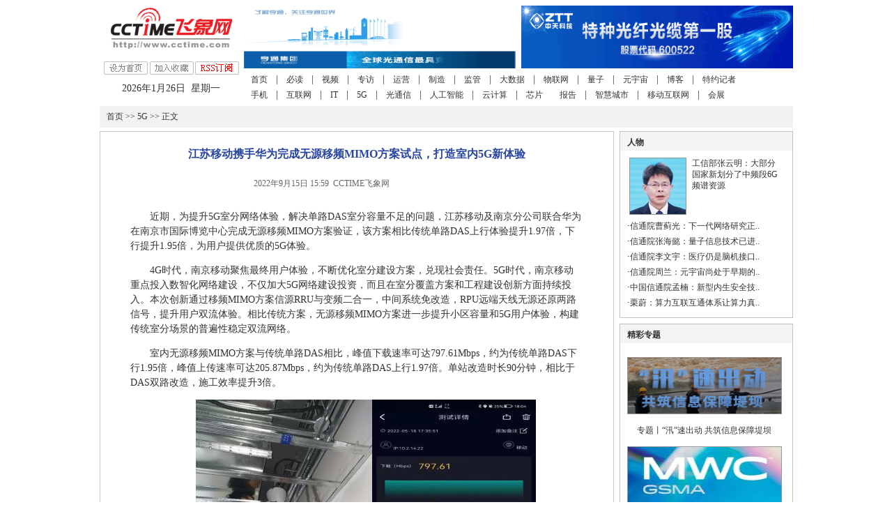

--- FILE ---
content_type: text/html
request_url: http://www.cctime.com/html/2022-9-15/1630182.htm
body_size: 29279
content:
<!DOCTYPE html PUBLIC "-//W3C//DTD XHTML 1.0 Transitional//EN" "http://www.w3.org/TR/xhtml1/DTD/xhtml1-transitional.dtd">
<html xmlns="http://www.w3.org/1999/xhtml">
<head>
<meta http-equiv="Content-Type" content="text/html; charset=gb2312">
<title>江苏移动携手华为完成无源移频MIMO方案试点，打造室内5G新体验 -- 飞象网</title>
<meta name="keywords" content="江苏移动,华为,无源移频,MIMO方案,5G,新体验">
<meta name="description" content="近期，为提升5G室分网络体验，解决单路DAS室分容量不足的问题，江苏移动及南京分公司联合华为在南京市国际博览中心完成无源移频MIMO方案验证，该方案相比传统单路DAS上行体验提升1.97倍，下行提升1.95倍，为用户提供优质的5G体验。">
<link href="http://www.cctime.com/css/style2019.css" rel="stylesheet" type="text/css">
<link href="http://www.cctime.com/css/article2019.css" rel="stylesheet" type="text/css">
<script language="javascript" src="http://www.cctime.com/js/article.js"></script>
<script language="javascript">HbrowserCheck(window.location.href);</script>
<script charset="UTF-8" id="LA_COLLECT" src="//sdk.51.la/js-sdk-pro.min.js"></script>
<script>LA.init({id: "JsIel9dwyWcMewAt",ck: "JsIel9dwyWcMewAt"})</script>
<script src="/js/tongji.js"></script>
</head>
<body>

<table width="995" border="0" align="center" cellpadding="0" cellspacing="0">
  <tr>
    <td height="8"></td>
  </tr>
</table>
<table width="995" border="0" align="center" cellpadding="0" cellspacing="0">
  <tr>
    <td width="205" height="102" align="center" valign="top"><table width="185" border="0" cellspacing="0" cellpadding="0">
      <tr>
        <td width="185" height="80"><a href="http://www.cctime.com" target="_top"><img src="http://www.cctime.com/images/20090101/logo.gif" width="185" height="64" border=0/></a></td>
      </tr>
    </table>
      <table width="195" border="0" cellspacing="0" cellpadding="0">
        <tr>
          <td width="50%" height="28" align="center" valign="top"><img src="http://www.cctime.com/images/20090101/btn_home.gif" width="63" height="19" style="cursor:pointer" onClick="this.style.behavior='url(#default#homepage)';this.setHomePage('http://www.cctime.com');"></td>
          <td width="50%" align="center" valign="top"><img src="http://www.cctime.com/images/20090101/btn_fav.gif" width="63" height="19" style="cursor:pointer" onClick="javascript:window.external.addfavorite('http://www.cctime.com','飞象网 - 通信人每天必上的网站!')" /></td>
          <td width="50%" align="center" valign="top"><a href="http://www.cctime.com/rss/rss.htm" target="_blank"><img src="http://www.cctime.com/images/20090101/btn_rss.gif" width="63" height="19" style="cursor:pointer" border=0 /></a></td>
        </tr>
        <tr>
          <td height="20" colspan="3" align="center" class="color_palm"><script>var date = new Date();var weekArr = Array("日","一","二","三","四","五","六");document.write(date.getFullYear()+"年"+(parseInt(date.getMonth())+1)+"月"+date.getDate()+"日 &nbsp;星期"+weekArr[parseInt(date.getDay())]);</script></td>
        </tr>
      </table></td>
    <td width="790" valign="top">
    <table width="100%" border="0" cellspacing="0" cellpadding="0">
      <tr>
        <td width="5"></td><td width="785"><table width='100%' align=''  border='0' bordercolor='' cellspacing='0' cellpadding='0' style='border-collapse:collapse;'>
<tr>
<td background='' bgcolor='' id="cwwtd"><TABLE cellSpacing=0 cellPadding=0 width="100%" border=0>
<TBODY>
<TR>
<TD height=90 vAlign=top><A href="http://www.htgd.com.cn/" target=_blank><IMG style="MARGIN-RIGHT: 8px" border=0 src="http://www.cctime.com/UpLoadFile/2021/5/11/202151157388397.gif" width=390 height=90></A></TD>
<TD height=90 vAlign=top><A href="http://www.chinaztt.com/" target=_blank><IMG border=0 src="http://www.cctime.com/UpLoadFile/2019/11/11/2019111159890713.gif" width=390 height=90></A></TD></TR></TBODY></TABLE></td>
</tr><tr>
</tr></table>
</td>
      </tr>
    </table>
    <table width="100%" border="0" cellspacing="0" cellpadding="0">
      <tr>
        <td height="5"></td>
      </tr>
      <tr>
        <td class="tdL22 n_nav"><span class="th20"><a href="http://www.cctime.com/" target="_blank">首页</a>|<a href="http://www.cctime.com/list/5070.htm" target="_blank">必读</a>|<a href="http://www.cctime.com/list/17140.htm" target="_blank">视频</a>|<a href="http://www.cctime.com/list/5679.htm" target="_blank">专访</a>|<a href="http://www.cctime.com/list/5081.htm" target="_blank">运营</a>|<a href="http://www.cctime.com/list/5082.htm" target="_blank">制造</a>|<a href="http://www.cctime.com/list/5079.htm" target="_blank">监管</a>|<a href="http://www.cctime.com/list/17628.htm" target="_blank">大数据</a>|<a href="http://www.cctime.com/list/11348.htm" target="_blank">物联网</a>|<a href="http://www.cctime.com/list/17630.htm" target="_blank">量子</a>|<a href="http://www.cctime.com/list/17631.htm" target="_blank">元宇宙</a>|<a href="http://www.cctime.com/list/16257.htm" target="_blank">博客</a>|<a href="http://www.cctime.com/reporter" target="_blank">特约记者</a> <br />
          <a href="http://www.cctime.com/list/11097.htm" target="_blank">手机</a>|<a href="http://www.cctime.com/list/5710.htm" target="_blank">互联网</a>|<a href="http://www.cctime.com/list/5093.htm" target="_blank">IT</a>|<a href="http://www.cctime.com/list/11084.htm" target="_blank">5G</a>|<a href="http://www.cctime.com/list/9625.htm" target="_blank">光通信</a>|<a href="http://www.cctime.com/list/17637.htm" target="_blank">人工智能</a>|<a href="http://www.cctime.com/list/12785.htm" target="_blank">云计算</a>|<a href="http://www.cctime.com/list/11114.htm" target="_blank">芯片</a><a href="http://www.cctime.com/list/11099.htm" target="_blank">报告</a>|<a href="http://www.cctime.com/list/17638.htm" target="_blank">智慧城市</a>|<a href="http://www.cctime.com/list/17359.htm" target="_blank">移动互联网</a>|<a href="http://www.cctime.com/exhibit" target="_blank">会展</a></span></td>
      </tr>
    </table></td>
  </tr>
</table>
<table width="995"  border="0" align="center" cellpadding="0" cellspacing="0" bgcolor="#f2f2f2" style="margin-top:5px;">
  <tr>
    <td height="25" style="padding-left:10px;padding-top:4px;height:27px;line-height:20px;font-size:12px;" id="s_nav"><a href="/" target="_blank">首页</a> >> <a href="/list/list.asp?bid=11084" target="_blank">5G</a> >> 正文</td>
  </tr>
</table>
<table width="995"  border="0" align="center" cellpadding="0" cellspacing="0" style="margin-top:5px;">
  <tr>
    <td width="736" bgcolor="#FFFFFF" style="background-repeat:no-repeat;background-position:80 10;">
      <table width="100%"  border="0" cellspacing="0" cellpadding="0">
        <tr>
          <td width="736" style="padding-bottom:20px;padding-left:20px;padding-right:20px;padding-top:10px;border:1px solid #C8C8C8;">          
          <table width="100%"  border="0" cellspacing="0" cellpadding="0">
              <tr>
                <td align="center" style="color:#2846A0;"><h1>江苏移动携手华为完成无源移频MIMO方案试点，打造室内5G新体验</h1></td>
              </tr>
              <tr>
                <td align="center"><table width="100%"  border="0" cellspacing="0" cellpadding="0">
                    <tr>
                      <td colspan="2" height=5></td>
                    </tr>
                    <tr>
                      <td width="50%"></td>
                      <td width="50%"></td>
                    </tr>
                </table></td>
              </tr>
              <tr>
                <td height="5"></td>
              </tr>
              <tr>
                <td><table width="100%"  border="0" cellspacing="0" cellpadding="0">
      <tr><td align="right" class="dateAndSource">2022年9月15日 15:59&nbsp;&nbsp;CCTIME飞象网&nbsp;&nbsp;</td><td width="15"></td><td width="280"><iframe width="280" height="24" frameborder="0" allowtransparency="true" marginwidth="0" marginheight="0" scrolling="no" border="0" src="http://widget.weibo.com/relationship/followbutton.php?language=zh_cn&width=300&height=24&uid=1654140974&style=3&btn=light&dpc=1" class="weibo"></iframe></td>
      </tr></table></td>
              </tr>
              <tr>
                <td style="color:#010101;padding:10px 20px 10px 20px;">
				  <div class="art_content"><P style="TEXT-INDENT: 2em">近期，为提升5G室分网络体验，解决单路DAS室分容量不足的问题，江苏移动及南京分公司联合华为在南京市国际博览中心完成无源移频MIMO方案验证，该方案相比传统单路DAS上行体验提升1.97倍，下行提升1.95倍，为用户提供优质的5G体验。</P>
<P style="TEXT-INDENT: 2em">4G时代，南京移动聚焦最终用户体验，不断优化室分建设方案，兑现社会责任。5G时代，南京移动重点投入数智化网络建设，不仅加大5G网络建设投资，而且在室分覆盖方案和工程建设创新方面持续投入。本次创新通过移频MIMO方案信源RRU与变频二合一，中间系统免改造，RPU远端天线无源还原两路信号，提升用户双流体验。相比传统方案，无源移频MIMO方案进一步提升小区容量和5G用户体验，构建传统室分场景的普遍性稳定双流网络。</P>
<P style="TEXT-INDENT: 2em">室内无源移频MIMO方案与传统单路DAS相比，峰值下载速率可达797.61Mbps，约为传统单路DAS下行1.95倍，峰值上传速率可达205.87Mbps，约为传统单路DAS上行1.97倍。单站改造时长90分钟，相比于DAS双路改造，施工效率提升3倍。</P>
<P style="TEXT-INDENT: 2em" align=center><IMG border=0 src="http://www.cctime.com/UpLoadFile/2022/9/15/202291557763741.jpg"></P>
<P style="TEXT-INDENT: 2em" align=center><EM>图1&nbsp; 无源移频MIMO施工安装&nbsp;&nbsp;&nbsp;&nbsp;图2无源移频方案测试结果</EM></P>

<P style="TEXT-INDENT: 2em">江苏移动及南京分公司致力于为用户提供极致的网络服务，积极开展各类创新方案，无源移频MIMO高性价比、极简改造的方案为多场景化室分网络建设打开了新思路。</P></div>         
                  <div class="editor">编 辑：孙秀杰</div>                  
                  <div class="fenye"></div>
                  <div style="clear:both;height:10px;font-size:10px;line-height:10px;"></div>
                  <div class="XiangGuanSearch">  </div>				</td>
              </tr>
          </table></td>
        </tr>
        <tr>
          <td height=10></td>
        </tr>
      </table>
      <a name="share"></a>
      <div style="width:716px;height:84px; margin:0px 0px 10px; border:solid 1px #ccc; padding:10px;">
      <strong>声明：</strong>刊载本文目的在于传播更多行业信息，本站只提供参考并不构成任何投资及应用建议。如网站内容涉及作品版权和其它问题，请在30日内与本网联系，我们将在第一时间删除内容。本站联系电话为86-010-87765777，邮件后缀为#cctime.com，冒充本站员工以任何其他联系方式，进行的“内容核实”、“商务联系”等行为，均不能代表本站。本站拥有对此声明的最终解释权。
      </div>
      <div style="width:716px; height:44px; margin:0px 0px 10px; border:solid 1px #ccc; padding:10px;">
      <div class="bdsharebuttonbox"><A class=bds_more href="#" data-cmd="more"></A><A class=bds_weixin title=分享到微信 href="#" data-cmd="weixin"></A><A class=bds_tsina title=分享到新浪微博 href="#" data-cmd="tsina"></A><A class=bds_tqq title=分享到腾讯微博 href="#" data-cmd="tqq"></A><A class=bds_isohu title=分享到我的搜狐 href="#" data-cmd="isohu"></A><A class=bds_qzone title=分享到QQ空间 href="#" data-cmd="qzone"></A><A class=bds_renren title=分享到人人网 href="#" data-cmd="renren"></A></div>
<script>window._bd_share_config={"common":{"bdSnsKey":{},"bdText":"","bdMini":"2","bdMiniList":false,"bdPic":"","bdStyle":"0","bdSize":"32"},"share":{}};with(document)0[(getElementsByTagName('head')[0]||body).appendChild(createElement('script')).src='http://bdimg.share.baidu.com/static/api/js/share.js?v=89860593.js?cdnversion='+~(-new Date()/36e5)];
</script>
          
      </div>      
      <table width="100%"  border="0" cellspacing="0" cellpadding="0" style="margin-top:5px;">
        <tr>
          <td height="23" class="tt_bg">
          <table width="100%" height="100%"  border="0" cellpadding="0" cellspacing="0">
              <tr>
                <td class="xg_chg" id="xgxw1">相关新闻</td>
                <td class="border_bottom">&nbsp;</td>
                <td class="xg" id="xgxw2">&nbsp;</td>
                <td class="border_bottom">&nbsp;</td>
                <td class="xg" id="xgxw3">&nbsp;</td>
                <td class="border_bottom">&nbsp;</td>
                <td class="xg" id="xgxw4">&nbsp;</td>
                <td style="border-bottom:1px solid #569AC9;">&nbsp;</td>
              </tr>
          </table></td>
        </tr>
        <tr>
          <td height="212" style="border-left:1px solid #569AC9;border-bottom:1px solid #569AC9;border-right:1px solid #569AC9;background-color:#F7FBFC;padding:14px 12px 10px 13px;">
		  <div id="xgxw_list1"><table width='100%' align=''  border='0' bordercolor='' cellspacing='0' cellpadding='0' style='border-collapse:collapse;'>
<tr>
<td background='' bgcolor='' id="cwwtd"><div style="float:left;">·<a href='/html/2024-1-25/1674291.htm' class='link_12' title='提速云端，引领创新 SAP赋能新型中国企业把握三大发展趋势' target='_blank'>提速云端，引领创新 SAP赋能新型中国企业把握三大发展趋势</a></div><div style="clear:both;"></div></td>
<td background='' bgcolor='' id="cwwtd"><div style="float:left;">·<a href='/html/2024-1-25/1674223.htm' class='link_12' title='中国广电2024年度工作会议:全面实施“1368N”计划' target='_blank'>中国广电2024年度工作会议:全面实施“1368N”计划</a></div><div style="clear:both;"></div></td>
</tr><tr>
<td background='' bgcolor='' id="cwwtd"><div style="float:left;">·<a href='/html/2024-1-25/1674222.htm' class='link_12' title='电信运营商在生成式人工智能生态中的角色定位' target='_blank'>电信运营商在生成式人工智能生态中的角色定位</a></div><div style="clear:both;"></div></td>
<td background='' bgcolor='' id="cwwtd"><div style="float:left;">·<a href='/html/2024-1-25/1674221.htm' class='link_12' title='工信部：已推动超1.4亿台国产智能手机和智能电视适老化改造' target='_blank'>工信部：已推动超1.4亿台国产智能手机和智能电视适老化..</a></div><div style="clear:both;"></div></td>
</tr><tr>
<td background='' bgcolor='' id="cwwtd"><div style="float:left;">·<a href='/html/2024-1-25/1674220.htm' class='link_12' title='机构：2024年小芯片市场规模将达44亿美元' target='_blank'>机构：2024年小芯片市场规模将达44亿美元</a></div><div style="clear:both;"></div></td>
<td background='' bgcolor='' id="cwwtd"><div style="float:left;">·<a href='/html/2024-1-25/1674219.htm' class='link_12' title='6G行业新标准再出 优选布局场景是发展关键' target='_blank'>6G行业新标准再出 优选布局场景是发展关键</a></div><div style="clear:both;"></div></td>
</tr><tr>
<td background='' bgcolor='' id="cwwtd"><div style="float:left;">·<a href='/html/2024-1-25/1674218.htm' class='link_12' title='机构预测2024年5G智能手机市场：Top3格局不变，5G毫米波发展' target='_blank'>机构预测2024年5G智能手机市场：Top3格局不变，5G毫米..</a></div><div style="clear:both;"></div></td>
<td background='' bgcolor='' id="cwwtd"><div style="float:left;">·<a href='/html/2024-1-25/1674217.htm' class='link_12' title='联想高管：三年内摩托罗拉成为全球TOP3手机厂商' target='_blank'>联想高管：三年内摩托罗拉成为全球TOP3手机厂商</a></div><div style="clear:both;"></div></td>
</tr><tr>
<td background='' bgcolor='' id="cwwtd"><div style="float:left;">·<a href='/html/2024-1-25/1674216.htm' class='link_12' title='OPPO与诺基亚签署5G专利交叉许可协议 双方将结束所有未决诉讼' target='_blank'>OPPO与诺基亚签署5G专利交叉许可协议 双方将结束所有未..</a></div><div style="clear:both;"></div></td>
<td background='' bgcolor='' id="cwwtd"><div style="float:left;">·<a href='/html/2024-1-25/1674225.htm' class='link_12' title='Canalys发布2024年全球科技行业十大趋势：中国将成为全球最大AI市场' target='_blank'>Canalys发布2024年全球科技行业十大趋势：中国将成为全..</a></div><div style="clear:both;"></div></td>
</tr><tr>
<td background='' bgcolor='' id="cwwtd"><div style="float:left;">·<a href='/html/2024-1-25/1674224.htm' class='link_12' title='赋能千行百业 工业互联网让数字化具象化' target='_blank'>赋能千行百业 工业互联网让数字化具象化</a></div><div style="clear:both;"></div></td>
<td background='' bgcolor='' id="cwwtd"><div style="float:left;">·<a href='/html/2024-1-24/1674198.htm' class='link_12' title='我国蜂窝物联网用户已有23.32亿户 占移动网终端连接数比重达57.5%' target='_blank'>我国蜂窝物联网用户已有23.32亿户 占移动网终端连接数..</a></div><div style="clear:both;"></div></td>
</tr><tr>
<td background='' bgcolor='' id="cwwtd"><div style="float:left;">·<a href='/html/2024-1-24/1674197.htm' class='link_12' title='2023年全国移动短信业务量下降0.3%  收入比上年下降0.7%' target='_blank'>2023年全国移动短信业务量下降0.3%  收入比上年下降0.7%</a></div><div style="clear:both;"></div></td>
<td background='' bgcolor='' id="cwwtd"><div style="float:left;">·<a href='/html/2024-1-24/1674196.htm' class='link_12' title='全国移动互联网用户达15.17亿户 2023年全年净增6316万户' target='_blank'>全国移动互联网用户达15.17亿户 2023年全年净增6316万户</a></div><div style="clear:both;"></div></td>
</tr><tr>
</tr></table>
</div>
         </td>
        </tr>
      </table></td>
    <td width="9">&nbsp;</td>
    <td width="250" height="300" valign="top" style="border-bottom:1px solid #c3c3c3;">
	  <table width="100%" border="0" cellpadding="0" cellspacing="0" class="right_bd">
        <tr>
          <td height="23" bgcolor="#F4F4F4" class="font_bold text_indent_10 font_size_12 padding_4">人物</td>
        </tr>
        <tr>
          <td class="right_content"><table width="100%"  border="0" cellspacing="0" cellpadding="0">
            <tr>
              <td id="zf1"><table width='100%' align=''  border='0' bordercolor='' cellspacing='0' cellpadding='0' style='border-collapse:collapse;'>
<tr>
<td background='' bgcolor='' id='cwwtd'>
<table  border="0" cellpadding="0" cellspacing="0" style="border-collapse:collapse" id="modeTable">
  <tr>
    <td id="cww2021"><a href='http://www.cctime.com/html/2023-12-26/1671889.htm' class='link_12' title='工信部张云明：大部分国家新划分了中频段6G频谱资源' target='_blank'><img src='/UpLoadFile/2023/9/1/20239134141621.jpg' border=0 width='80' height='80' title='工信部张云明：大部分国家新划分了中频段6G频谱资源'></a></td>
    <td id="cww2022"><a href='http://www.cctime.com/html/2023-12-26/1671889.htm' class='link_12' title='工信部张云明：大部分国家新划分了中频段6G频谱资源' target='_blank'>工信部张云明：大部分国家新划分了中频段6G频谱资源</a></td>
  </tr>
</table>
</td>
</tr><tr>
</tr></table>
</td>
            </tr>
            <tr>
              <td><table width='100%' align=''  border='0' bordercolor='' cellspacing='0' cellpadding='0' style='border-collapse:collapse;'>
<tr>
<td background='' bgcolor='' id="cwwtd"><div style="float:left;">·<a href='http://www.cctime.com/html/2023-12-22/1671632.htm' class='link_12' title='信通院曹蓟光：下一代网络研究正从公众网络向宏观、微观应用两个维度持续拓展' target='_blank'>信通院曹蓟光：下一代网络研究正..</a></div><div style="clear:both;"></div></td>
</tr><tr>
<td background='' bgcolor='' id="cwwtd"><div style="float:left;">·<a href='/html/2023-12-22/1671642.htm' class='link_12' title='信通院张海懿：量子信息技术已进入关键发展阶段' target='_blank'>信通院张海懿：量子信息技术已进..</a></div><div style="clear:both;"></div></td>
</tr><tr>
<td background='' bgcolor='' id="cwwtd"><div style="float:left;">·<a href='/html/2023-12-22/1671641.htm' class='link_12' title='信通院李文宇：医疗仍是脑机接口主要产业化方向 有望在非医疗领域开展大面积推广' target='_blank'>信通院李文宇：医疗仍是脑机接口..</a></div><div style="clear:both;"></div></td>
</tr><tr>
<td background='' bgcolor='' id="cwwtd"><div style="float:left;">·<a href='/html/2023-12-22/1671638.htm' class='link_12' title='信通院周兰：元宇宙尚处于早期的要素准备起步期 需保持生态发展的战略耐心' target='_blank'>信通院周兰：元宇宙尚处于早期的..</a></div><div style="clear:both;"></div></td>
</tr><tr>
<td background='' bgcolor='' id="cwwtd"><div style="float:left;">·<a href='/html/2023-12-22/1671615.htm' class='link_12' title='中国信通院孟楠：新型内生安全技术将逐步迈入成熟落地阶段' target='_blank'>中国信通院孟楠：新型内生安全技..</a></div><div style="clear:both;"></div></td>
</tr><tr>
<td background='' bgcolor='' id="cwwtd"><div style="float:left;">·<a href='/html/2023-12-22/1671607.htm' class='link_12' title='栗蔚：算力互联互通体系让算力真正成为像水电一样的服务' target='_blank'>栗蔚：算力互联互通体系让算力真..</a></div><div style="clear:both;"></div></td>
</tr><tr>
</tr></table>
</td>
            </tr>
          </table>
          </td>
        </tr>
    </table>
	  <table width="100%" border="0" cellpadding="0" cellspacing="0" class="right_bd" style="margin-top:8px;">
        <tr>
          <td height="23" bgcolor="#F4F4F4" class="font_bold text_indent_10 font_size_12 padding_4">精彩专题</td>
        </tr>
        <tr>
          <td class="right_content" id="special">
          <table width='100%' align=''  border='0' bordercolor='' cellspacing='0' cellpadding='0' style='border-collapse:collapse;'>
<tr>
<td background='' bgcolor='' id="cwwtd"><TABLE style="BORDER-COLLAPSE: collapse" cellSpacing=0 cellPadding=0 width="100%" border=0>
<TBODY>
<TR>
<TD id=cwwtd>
<TABLE id=modeTable style="BORDER-COLLAPSE: collapse" cellSpacing=0 cellPadding=0 border=0>
<TBODY>
<TR>
<TD id=cww2011><A class=link_12 href="http://www.cctime.com/subject/2023/xun" target=_blank><IMG border=0 src="http://www.cctime.com/UpLoadFile/2023/8/4/20238461658077.jpg" width=200 height=80></A></TD></TR>
<TR>
<TD id=cww2012><A class=link_12 href="http://www.cctime.com/subject/2023/xun" target=_blank>专题丨“汛”速出动 共筑信息保障堤坝 </A></TD></TR></TBODY></TABLE></TD></TR>
<TR>
<TD id=cwwtd>
<TABLE id=modeTable style="BORDER-COLLAPSE: collapse" cellSpacing=0 cellPadding=0 border=0>
<TBODY>
<TR>
<TD id=cww2011><A class=link_12 href="http://www.cctime.com/subject/2023/mwcs/" target=_blank><IMG border=0 src="http://www.cctime.com/UpLoadFile/2023/6/28/202362835101921.jpg" width=200 height=80></A></TD></TR>
<TR>
<TD id=cww2012><A class=link_12 href="http://www.cctime.com/subject/2023/mwcs/" target=_blank>2023MWC上海世界移动通信大会</A></TD></TR></TBODY></TABLE></TD></TR>
<TR>
<TD id=cwwtd>
<TABLE id=modeTable style="BORDER-COLLAPSE: collapse" cellSpacing=0 cellPadding=0 border=0>
<TBODY>
<TR>
<TD id=cww2011><A class=link_12 href="http://www.cctime.com/subject/2023/5g/" target=_blank><IMG border=0 src="http://www.cctime.com/UpLoadFile/2023/6/9/20236948677469.jpg" width=200 height=80></A></TD></TR>
<TR>
<TD id=cww2012><A class=link_12 href="http://www.cctime.com/subject/2023/5g/" target=_blank>中国5G商用四周年</A></TD></TR></TBODY></TABLE></TD></TR>
<TR>
<TD id=cwwtd>
<TABLE id=modeTable style="BORDER-COLLAPSE: collapse" cellSpacing=0 cellPadding=0 border=0>
<TBODY>
<TR>
<TD id=cww2011><A class=link_12 href="http://www.cctime.com/subject/2023/ptexpo/" target=_blank><IMG border=0 src="http://www.cctime.com/UpLoadFile/2023/6/1/20236163642269.jpg" width=200 height=80></A></TD></TR>
<TR>
<TD id=cww2012><A class=link_12 href="http://www.cctime.com/subject/2023/ptexpo/" target=_blank>2023年中国国际信息通信展览会</A></TD></TR></TBODY></TABLE></TD></TR></TBODY></TABLE></td>
</tr><tr>
</tr></table>
</td>
        </tr>
      </table>
	  <table width="100%" border="0" cellpadding="0" cellspacing="0" class="right_bd" style="margin-top:8px;">
        <tr>
          <td height="23" bgcolor="#F4F4F4" class="font_bold text_indent_10 font_size_12 padding_4">CCTIME推荐</td>
        </tr>
        <tr>
          <td valign="top" class="right_content">
          <table width='100%' align=''  border='0' bordercolor='' cellspacing='0' cellpadding='0' style='border-collapse:collapse;'>
<tr>
<td background='' bgcolor='' id="cwwtd"><div style="float:left;">·<a href='/html/2024-1-23/1674087.htm' class='link_12' title='崔巍出席省青年企业家助力高质量发展南通行活动' target='_blank'>崔巍出席省青年企业家助力高质量..</a></div><div style="clear:both;"></div></td>
</tr><tr>
<td background='' bgcolor='' id="cwwtd"><div style="float:left;">·<a href='/html/2024-1-23/1674080.htm' class='link_12' title='2023中国企业信用500强发布 中天科技荣登系列榜单' target='_blank'>2023中国企业信用500强发布 中天..</a></div><div style="clear:both;"></div></td>
</tr><tr>
<td background='' bgcolor='' id="cwwtd"><div style="float:left;">·<a href='/html/2024-1-19/1673646.htm' class='link_12' title='5G、AI等技术创新应用力度加大 数实深度融合进入发展新蓝海' target='_blank'>5G、AI等技术创新应用力度加大 数..</a></div><div style="clear:both;"></div></td>
</tr><tr>
<td background='' bgcolor='' id="cwwtd"><div style="float:left;">·<a href='/html/2024-1-17/1673573.htm' class='link_12' title='FTTR进入规模发展加速期' target='_blank'>FTTR进入规模发展加速期</a></div><div style="clear:both;"></div></td>
</tr><tr>
<td background='' bgcolor='' id="cwwtd"><div style="float:left;">·<a href='/html/2024-1-10/1672986.htm' class='link_12' title='400G将在今年实现规模商用' target='_blank'>400G将在今年实现规模商用</a></div><div style="clear:both;"></div></td>
</tr><tr>
<td background='' bgcolor='' id="cwwtd"><div style="float:left;">·<a href='/html/2024-1-3/1672562.htm' class='link_12' title='喜迎开门红！中信科移动中标中国电信数字直放站（2023年）集中采购项目' target='_blank'>喜迎开门红！中信科移动中标中国..</a></div><div style="clear:both;"></div></td>
</tr><tr>
<td background='' bgcolor='' id="cwwtd"><div style="float:left;">·<a href='/html/2024-1-3/1672528.htm' class='link_12' title='聚焦开源、合作共建：openGauss打通国产数据库崛起之路' target='_blank'>聚焦开源、合作共建：openGauss打..</a></div><div style="clear:both;"></div></td>
</tr><tr>
<td background='' bgcolor='' id="cwwtd"><div style="float:left;">·<a href='/html/2023-12-20/1671395.htm' class='link_12' title='中天科技紧急驰援甘肃灾区 首批通信抢修物资已在路上' target='_blank'>中天科技紧急驰援甘肃灾区 首批通..</a></div><div style="clear:both;"></div></td>
</tr><tr>
<td background='' bgcolor='' id="cwwtd"><div style="float:left;">·<a href='/html/2023-12-20/1671384.htm' class='link_12' title='情暖陇原，共克时艰！亨通紧急驰援甘肃震区' target='_blank'>情暖陇原，共克时艰！亨通紧急驰..</a></div><div style="clear:both;"></div></td>
</tr><tr>
<td background='' bgcolor='' id="cwwtd"><div style="float:left;">·<a href='/html/2023-12-15/1670946.htm' class='link_12' title='强基赋智 | 思特奇数据中台数智化运营体系发布 全面加速企业数智变革' target='_blank'>强基赋智 | 思特奇数据中台数智化..</a></div><div style="clear:both;"></div></td>
</tr><tr>
<td background='' bgcolor='' id="cwwtd"><div style="float:left;">·<a href='/html/2023-12-15/1670939.htm' class='link_12' title='重磅！亨通成为全球“灯塔工厂”' target='_blank'>重磅！亨通成为全球“灯塔工厂”</a></div><div style="clear:both;"></div></td>
</tr><tr>
<td background='' bgcolor='' id="cwwtd"><div style="float:left;">·<a href='/html/2023-12-14/1670909.htm' class='link_12' title='中信科移动积极参加2023全球6G发展大会 持续推进6G创新发展' target='_blank'>中信科移动积极参加2023全球6G发..</a></div><div style="clear:both;"></div></td>
</tr><tr>
<td background='' bgcolor='' id="cwwtd"><div style="float:left;">·<a href='/html/2023-12-14/1670846.htm' class='link_12' title='数据筑基加速产业升级——思特奇全栈数智能力亮相2023第二届数据治理年会暨博览会' target='_blank'>数据筑基加速产业升级——思特奇..</a></div><div style="clear:both;"></div></td>
</tr><tr>
<td background='' bgcolor='' id="cwwtd"><div style="float:left;">·<a href='/html/2023-12-11/1670576.htm' class='link_12' title='亨通量子“江苏省量子保密通信试验项目”正式通过验收' target='_blank'>亨通量子“江苏省量子保密通信试..</a></div><div style="clear:both;"></div></td>
</tr><tr>
<td background='' bgcolor='' id="cwwtd"><div style="float:left;">·<a href='/html/2023-12-11/1670528.htm' class='link_12' title='5G融合创新提档升级 构筑产业新优势' target='_blank'>5G融合创新提档升级 构筑产业新优势</a></div><div style="clear:both;"></div></td>
</tr><tr>
</tr></table>
</td>
        </tr>
      </table></td>
  </tr>
</table>
<table width="995"  border="0" align="center" cellpadding="0" cellspacing="0">
  <tr>
    <td height="8">
	<div style="display:none;">
	</div>
	</td>
  </tr>
  <tr>
    <td height="1" bgcolor="#000000"></td>
  </tr>
  <tr>
    <td height="1"></td>
  </tr>
  <tr>
    <td height="24" align="center" class="foot" style="line-height:26px;color:#ffffff;background-color:#000000;"><a href="/contact/contact90458.htm" target="_blank">关于我们</a> |  <a href="/contact/contact206917.htm" target="_blank">广告报价</a> |   <a href="/contact/contact86244.htm" target="_blank">联系我们</a> | <a href="/contact/contact90462.htm" target="_blank">隐私声明</a><span class="foot1"> | <a href="/contact/contact91239.htm" target="_blank">本站地图</a></span></td>
  </tr>
  <tr>
    <td align="center" style="padding:5px 0px 15px 0px;line-height:22px;font-size:12px;color:#333333;"> 
CCTIME飞象网  CopyRight &copy; 2007-2024 By CCTIME.COM<br>
<a href="https://beian.miit.gov.cn" target="_blank">京ICP备08004280号-1</a>&nbsp;&nbsp;<a href="http://www.cctime.com/licence/licence.htm" target="_blank">电信与信息服务业务经营许可证080234号 </a> 京公网安备110105000771号<br>
公司名称： 北京飞象互动文化传媒有限公司 <br>
未经书面许可，禁止转载、摘编、复制、镜像 </td>
  </tr>
</table>
</body>
</html>


